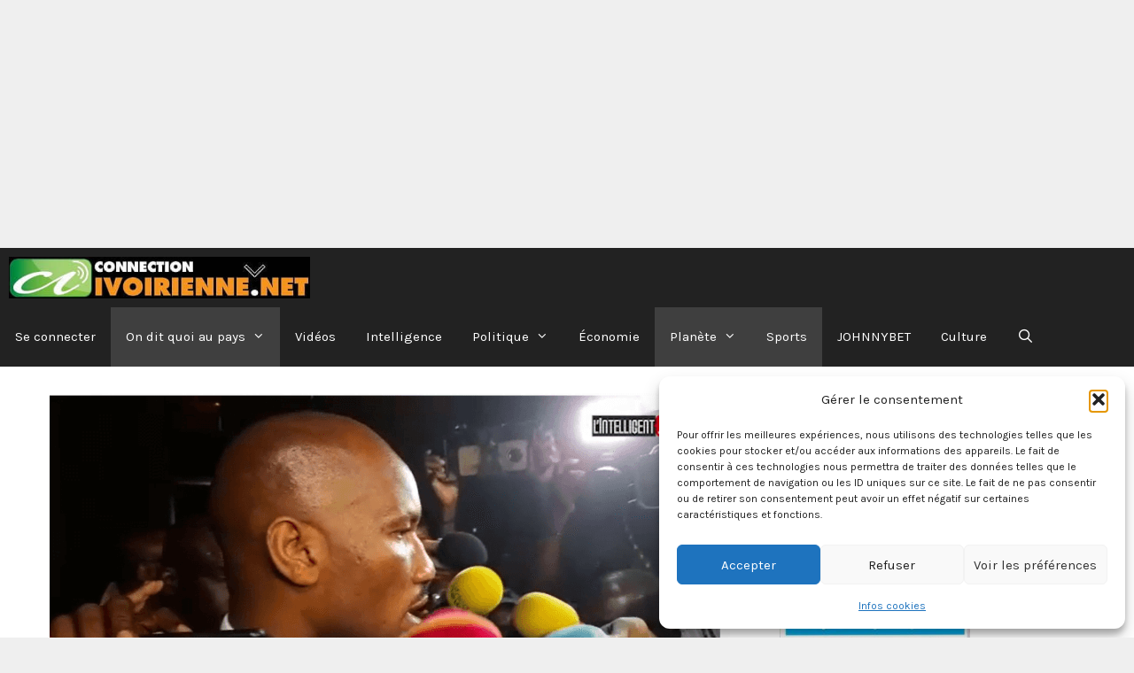

--- FILE ---
content_type: text/html; charset=utf-8
request_url: https://www.google.com/recaptcha/api2/aframe
body_size: 264
content:
<!DOCTYPE HTML><html><head><meta http-equiv="content-type" content="text/html; charset=UTF-8"></head><body><script nonce="SpAEk7n81-gCiVjEiXcxbA">/** Anti-fraud and anti-abuse applications only. See google.com/recaptcha */ try{var clients={'sodar':'https://pagead2.googlesyndication.com/pagead/sodar?'};window.addEventListener("message",function(a){try{if(a.source===window.parent){var b=JSON.parse(a.data);var c=clients[b['id']];if(c){var d=document.createElement('img');d.src=c+b['params']+'&rc='+(localStorage.getItem("rc::a")?sessionStorage.getItem("rc::b"):"");window.document.body.appendChild(d);sessionStorage.setItem("rc::e",parseInt(sessionStorage.getItem("rc::e")||0)+1);localStorage.setItem("rc::h",'1769401267126');}}}catch(b){}});window.parent.postMessage("_grecaptcha_ready", "*");}catch(b){}</script></body></html>

--- FILE ---
content_type: application/javascript; charset=utf-8
request_url: https://fundingchoicesmessages.google.com/f/AGSKWxW1lIt0NWNGpFtrHz7NVnDmtNN2TeLlQqYOBCikiWph6-y2jtbWTiBUjEa1SCbvW-Ov_Vbsi30KtMseJWmewwlg2Hs-qaqmApFHLY7vTmOval43rEzm-A15nQt8YnOquxuaEvj6FeAVMHnbmVypo21f3K3QVtNE4sguuDJ3ammZRmt4QznxO2a13sbZ/_/ad_homepage_/reklama5./logo-ads./ban.php?/ad468x60.
body_size: -1288
content:
window['438e2fef-c3ac-4735-aea2-87723318ccd3'] = true;